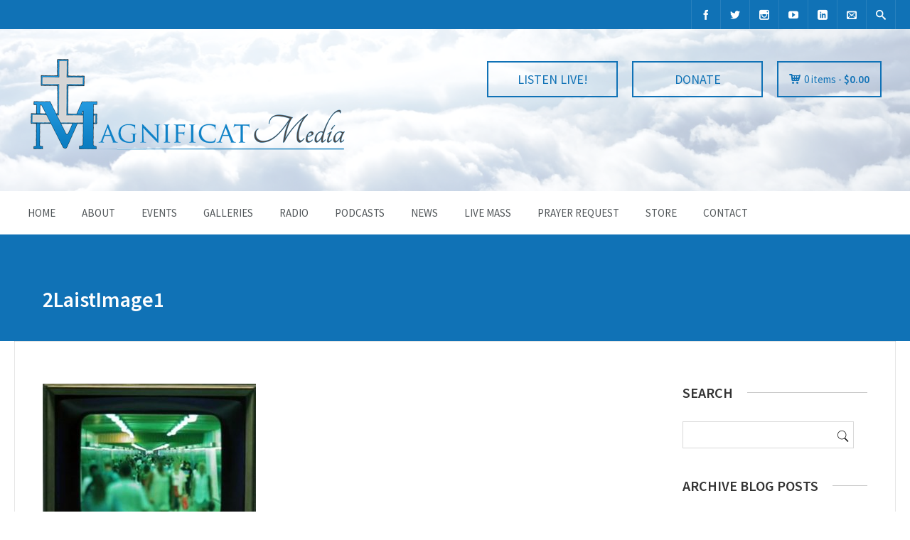

--- FILE ---
content_type: text/css
request_url: https://www.magnificatmedia.com/wp-content/themes/benevolence-wpl/css/woocommerce.css?ver=6.9
body_size: 1666
content:
/**
 * WooCommerce Custom Styles
 *
 * @package WordPress
 * @subpackage Benevolence
 * @since Benevolence 1.0.1
 */

.woocommerce ul.products li.product a img, .woocommerce-page ul.products li.product a img {
	box-shadow: 0 1px 2px 0 rgba(0, 0, 0, 0);
	-webkit-box-shadow: 0 1px 2px 0 rgba(0, 0, 0, 0);
}

.woocommerce ul.products li.product, .woocommerce-page ul.products li.product {
	-webkit-box-shadow: 0px 0px 1px 0px rgba(50, 50, 50, 0.50);
	-moz-box-shadow:    0px 0px 1px 0px rgba(50, 50, 50, 0.50);
	box-shadow:         0px 0px 1px 0px rgba(50, 50, 50, 0.50);
	background: #fff;
}

.woocommerce ul.products li.product h3, .woocommerce-page ul.products li.product h3 {
	padding: .5em 20px 10px 20px;
	font-size: 18px;
	font-weight: 600;
	text-align: center;
}

.woocommerce ul.products li.product, .woocommerce-page ul.products li.product {
	margin: 0 4.65% 2.992em 0;
	width: 30.2325581%!important;
}

.woocommerce ul.products li.last, .woocommerce-page ul.products li.last {
	margin-right: 0
}

.woocommerce .products .star-rating, .woocommerce-page .products .star-rating {
	margin: 5px 0px 10px 35%;
}

.woocommerce ul.products li.product .price, .woocommerce-page ul.products li.product .price {
	border-bottom: 1px solid #d9d9d9;
	margin: 0px 0px 20px 0px;
	padding-bottom: 20px;
	font-size: 20px;
	text-align: center;
}

.woocommerce a.button.add_to_cart_button {
	left: 30%;
	margin-bottom: 20px;
	text-transform: uppercase;
	border: 1px solid #3465aa;
	text-decoration: none;
	font-size: 13px;
	color: #3465aa;
	background: #fff;
	-webkit-border-radius: 0px;
	-moz-border-radius: 0px;
	border-radius: 0px;
	font-weight: normal;
}

.woocommerce ul.products li.product:hover .add_to_cart_button, .woocommerce-page ul.products li.product:hover .add_to_cart_button {
	background: #3465aa;
	color: #fff;
	-webkit-animation-name: bounceIn;
	-moz-animation-name: bounceIn;
	-o-animation-name: bounceIn;
	animation-name: bounceIn;
	animation-delay: 0.1s; /* W3C and Opera */
	-moz-animation-delay: 0.1s; /* Firefox */
	-webkit-animation-delay: 0.1s; /* Safari and Chrome */
	-webkit-animation-fill-mode:both;
	-moz-animation-fill-mode:both;
	-ms-animation-fill-mode:both;
	-o-animation-fill-mode:both;
	animation-fill-mode:both;
	-webkit-animation-duration:0.5s;
	-moz-animation-duration:0.5s;
	-ms-animation-duration:0.5s;
	-o-animation-duration:0.5s;
	animation-duration:0.5s;
}


/*-----------------------------------------------------------*/
/*	Single Product page
/*-----------------------------------------------------------*/

.woocommerce div.product .product_title, .woocommerce #content div.product .product_title,
.woocommerce-page div.product .product_title, .woocommerce-page #content div.product .product_title {
	font-size: 22px;
	font-weight: 600;
	margin-bottom: 10px;
}

.woocommerce div.product span.price, .woocommerce div.product p.price,
.woocommerce #content div.product span.price, .woocommerce #content div.product p.price,
.woocommerce-page div.product span.price, .woocommerce-page div.product p.price,
.woocommerce-page #content div.product span.price, .woocommerce-page #content div.product p.price {
	font-size: 22px;
	font-weight: 600;
	margin-top: 10px;
}


/*-----------------------------------------------------------*/
/*	Related products
/*-----------------------------------------------------------*/

.related.products h2,
.upsells.products h2 {
	font-size: 20px;
	margin-bottom: 20px;
}


/*-----------------------------------------------------------*/
/*	Reviews
/*-----------------------------------------------------------*/

.woocommerce #reviews h3, .woocommerce-page #reviews h3 {
	margin-bottom: 20px;
}

.woocommerce #review_form #respond p, .woocommerce-page #review_form #respond p {
	margin: 20px 0 20px 0;
}

.comment-form-comment textarea {
	margin-top: 20px;
}


/*-----------------------------------------------------------*/
/*	Widgets
/*-----------------------------------------------------------*/

.widget.woocommerce {
	margin-bottom: 40px;
}

.woocommerce .widget_layered_nav_filters ul li, .woocommerce-page .widget_layered_nav_filters ul li {
	margin-right: 10px;
}


/*-----------------------------------------------------------*/
/*	Widget cart
/*-----------------------------------------------------------*/

.widget.woocommerce.widget_shopping_cart ul li {
	padding: 10px 0;
}

.widget.woocommerce.widget_shopping_cart ul li:hover {
	background: transparent url('../images/border-x.png') left bottom repeat-x;
}

.widget.woocommerce.widget_shopping_cart ul li:hover a{
	color: #000;
}


/*-----------------------------------------------------------*/
/*	Recent Viewed Products
/*-----------------------------------------------------------*/

.widget.woocommerce.widget_recent_reviews ul li {
	padding: 10px 0;
}

.widget.woocommerce.widget_recent_reviews ul li:hover {
	background: transparent url('../images/border-x.png') left bottom repeat-x;
}

.widget.woocommerce.widget_recent_reviews ul li:hover a{
	color: #000;
}


/*-----------------------------------------------------------*/
/*	Recent Reviews
/*-----------------------------------------------------------*/

.widget.woocommerce.widget_recently_viewed_products ul li {
	padding: 10px 0;
}

.widget.woocommerce.widget_recently_viewed_products ul li:hover {
	background: transparent url('../images/border-x.png') left bottom repeat-x;
}

.widget.woocommerce.widget_recently_viewed_products ul li:hover a{
	color: #000;
}


/*-----------------------------------------------------------*/
/*	Products
/*-----------------------------------------------------------*/

.widget.woocommerce.widget_products ul li {
	padding: 10px 0;
}

.widget.woocommerce.widget_products ul li:hover {
	background: transparent url('../images/border-x.png') left bottom repeat-x;
}

.widget.woocommerce.widget_products ul li:hover a{
	color: #000;
}


/*-----------------------------------------------------------*/
/*	Top rated Products
/*-----------------------------------------------------------*/

.widget.woocommerce.widget_top_rated_products ul li {
	padding: 10px 0;
}

.widget.woocommerce.widget_top_rated_products ul li:hover {
	background: transparent url('../images/border-x.png') left bottom repeat-x;
}

.widget.woocommerce.widget_top_rated_products ul li:hover a{
	color: #000;
}


/*-----------------------------------------------------------*/
/*	Cart Totals
/*-----------------------------------------------------------*/

.woocommerce .cart-collaterals .cart_totals table th, .woocommerce-page .cart-collaterals .cart_totals table th {
	padding: 6px 12px 0 0;
	width: 55%;
	text-align: right;
	line-height: 2.6em;
}

.woocommerce .cart-collaterals .cart_totals table td, .woocommerce-page .cart-collaterals .cart_totals table td {
	padding: 6px;
	text-align: right;
	line-height: 2.6em;
}


/*-----------------------------------------------------------*/
/*	Shopping Cart
/*-----------------------------------------------------------*/

.shopping-cart {
	border: 2px solid #fff;
	float: right;
	padding: 14px 15px;
	margin: 5px 0px 0 20px;
}

.shopping-cart i {
	color: #fff;
	font-size: 16px;
	margin-right: 5px;
}

.shopping-cart .cart-contents {
	text-decoration: none;
	color: #fff;
	font-size: 15px;
}

.shopping-cart .amount {
	font-weight: 700;
}

.shopping-cart:hover {
	background: #fff;
	-webkit-animation-name: fadeIn;
	-moz-animation-name: fadeIn;
	-o-animation-name: fadeIn;
	animation-name: fadeIn;
	animation-delay: 0.1s; /* W3C and Opera */
	-moz-animation-delay: 0.1s; /* Firefox */
	-webkit-animation-delay: 0.1s; /* Safari and Chrome */
	-webkit-animation-fill-mode:both;
	-moz-animation-fill-mode:both;
	-ms-animation-fill-mode:both;
	-o-animation-fill-mode:both;
	animation-fill-mode:both;
	-webkit-animation-duration:0.5s;
	-moz-animation-duration:0.5s;
	-ms-animation-duration:0.5s;
	-o-animation-duration:0.5s;
	animation-duration:0.5s;
}

.shopping-cart:hover a, .shopping-cart:hover i {
	color: #515659;
}


/*-----------------------------------------------------------*/
/*	Login Form
/*-----------------------------------------------------------*/

.woocommerce-page form .form-row input.input-text {
	border: 1px solid #888;
	padding: 10px 5px;
}

.added_to_cart.wc-forward {
	display: none!important;
}


/*-----------------------------------------------------------------------------------*/
/*	Responsive Structure
/*-----------------------------------------------------------------------------------*/

@media only screen and (min-width: 767px) and (max-width: 962px) {
	.woocommerce .products .star-rating, .woocommerce-page .products .star-rating {
		margin: 5px 0px 10px 25%;
	}

	.woocommerce a.button.add_to_cart_button {
		left: 20%;
	}
}

@media only screen and (min-width: 480px) and (max-width: 767px) {
	.shopping-cart {
		float: none;
		text-align: center;
		margin: 20px 0 0 0;
		width: 92%;
	}

	.woocommerce ul.products li.product, .woocommerce-page ul.products li.product {
		margin: 0 4.65% 2.992em 0;
		width: 180px!important;
	}

	.woocommerce .products .star-rating, .woocommerce-page .products .star-rating {
		margin: 5px 0px 10px 30%;
	}

	.woocommerce a.button.add_to_cart_button {
		left: 25%;
	}
	
	.woocommerce-page .col2-set .col-2 {
		margin-bottom: 40px;
	}
}

@media only screen and (min-width: 320px) and (max-width: 480px) {
	.shopping-cart {
		float: none;
		text-align: center;
		margin: 20px 0 0 0;
		width: 89%;
	}

	.woocommerce ul.products li.product, .woocommerce-page ul.products li.product {
		margin: 0 0% 2.992em 0;
		width: 280px!important;
	}
}

@media (max-width: 320px) {
	.woocommerce ul.products li.product, .woocommerce-page ul.products li.product {
		margin: 0 0% 2.992em 0;
		width: 240px!important;
	}
}

--- FILE ---
content_type: text/css
request_url: https://www.magnificatmedia.com/wp-content/themes/benevolence-wpl-child/style.css?ver=2013-07-18
body_size: 1232
content:
/*
Theme Name: Benevolence WPL Child
Author: Mindutopia
Theme URI: https://wplook.com/theme/benevolence-church-nonprofit-wordpress-theme/
Author URI: https://wplook.com
Description: Premium WordPress Theme for Church, Nonprofit Association, Foundations, Nonprofit Organizations.
Version: 1.1.11
License: GNU General Public License
License URI: license.txt
Tags: two-columns, right-sidebar, custom-background, custom-colors, custom-header, custom-menu, editor-style, featured-image-header, front-page-post-form, microformats, post-formats, sticky-post, theme-options, threaded-comments, translation-ready,
Text Domain: benevolence-wpl-child
Domain Path: /languages
Template: benevolence-wpl
*/


#masthead {
  padding: 0;
  background: transparent !important;
}

#masthead #toolbar {
  background: #1072b6;
  position: relative;
}

.g-translator-box {
  position: absolute;
  top: 5px;
}

@media (max-width: 767px) {
  .g-translator-box {
    position: relative;
    text-align: center;
  }
}

#masthead .page-header {
  background-color: #1072b6;
}

.header-links .make-donation a {
  color: #1072b6;
  border: 2px solid #1072b6;
}

.header-links .make-donation a:hover {
  color: #1072b6;
}

.flexslider .slides img {
  height: 400px;
  object-fit: cover;
}

.WPlookAnounce .announce-body {
  background: #1072b6;
}

article.item a.read-more-button {
  border: 1px solid #1072b6 !important;
  color: #1072b6 !important;
}

.cause-details {
  background-color: #1072b6 !important;
}

.box-select .make-donation {
  border: 2px solid #1072b6;
  color: #1072b6;
}

.box-select .make-donation:hover {
  background: #1072b6;
}

.sponsors .item a img {
  border: none;
}

.owl-wrapper {
  display: -webkit-box !important;
  display: -ms-flexbox !important;
  display: flex !important;
  -ms-flex-wrap: wrap;
  flex-wrap: wrap;
  -webkit-box-align: center;
  -ms-flex-align: center;
  align-items: center;
}



.woocommerce ul.products li.product a.button.add_to_cart_button, .woocommerce div.product form.cart .button {
  border: 1px solid #1072b6;
  color: #1072b6;
}

.woocommerce ul.products li.product a.button.add_to_cart_button:hover,
.woocommerce div.product form.cart .button:hover {
  background: #1072b6;
  color: #fff;
}

.listen-live {
  float: right;
  margin-right: 20px;
}

@media ( max-width: 1240px ) {
  .listen-live {
    margin-right: 0;
  }
}

.shopping-cart {
  border: 2px solid #1072b6;
}

.shopping-cart i {
  color: #1072b6;
}

.shopping-cart .cart-contents {
  color: #1072b6;
}

#toolbar .language-menu li a:hover {
  color: #1072b6;
}

.checkout-button {
  color: #1072b6 !important;
  border-color: #1072b6 !important;
}

.tabs_table, .tabs_table .tabs li a.selected {
  background: #ffffff !important;
}

.tabs_table, .tabs_table .tabs li a {
  background: #1072b6 !important;
}

.item .entry-meta.accent-widget-detailes {
  background: #1072b6 !important;
}

.widget ul li:hover a {
  color: #1072b6;
}

.logo-online-giving {
  margin: 0;
  padding: 40px 0;
  position: relative;
  display: block;
}

.logo-online-giving::after {
  background-image: url('./images/clouds.jpg');
  background-size: cover;
  background-position: center;
  content: '';
  position: absolute;
  top: 0;
  height: 100%;
  width: 100%;
  z-index: -1;
  opacity: .4;
}


/* woocommerce */
.woocommerce #place_order {
  color: inherit;
}
